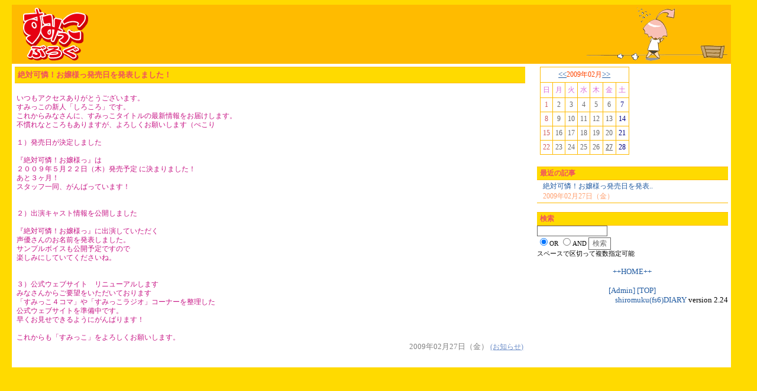

--- FILE ---
content_type: text/html
request_url: http://www.sumikko-soft.com/blog2/sfs6_diary/200902.html
body_size: 11559
content:
<html>
<head>
<meta http-equiv="Content-Type" content="text/html;charset=euc-jp">
<meta http-equiv="Content-Style-Type" content="text/css">
<link rel="Stylesheet" href="http://www.sumikko-soft.com/blog2/sfs6_diary/style.css" type="text/css">
<title>すみっこぶろぐ</title>
</head><body>
<script language="JavaScript">
<!--
function MM_openBrWindow(theURL,winName,features) { //v2.0
  window.open(theURL,winName,features);
}
//-->
</script>
<div class="body">
<div class="header">
<!---->
<div class="diary_title">
<table width="100%" border="0">
<tr>
<td>
<img src="http://www.sumikko-soft.com/blog2/sfs6_diary_dimg/blog_logo.gif">
</td>
<td align="right">
<img src="http://www.sumikko-soft.com/blog2/sfs6_diary_dimg/blog_logo2.gif">
</td>
</tr>
</table>
</div>

</div>

<div align="left">
<div class="column1">
<A name="2009022748">
<h2 class="title_normal">絶対可憐！お嬢様っ発売日を発表しました！</h2>
<div class="text_normal">
<P style="float:right"></P>
<BR>
<FONT COLOR=#C71585>いつもアクセスありがとうございます。<BR>すみっこの新人「しろころ」です。<BR>これからみなさんに、すみっこタイトルの最新情報をお届けします。<BR>不慣れなところもありますが、よろしくお願いします（ぺこり<BR><BR>１）発売日が決定しました<BR><BR>『絶対可憐！お嬢様っ』は<BR>２００９年５月２２日（木）発売予定 に決まりました！<BR>あと３ヶ月！<BR>スタッフ一同、がんばっています！<BR><BR><BR>２）出演キャスト情報を公開しました<BR><BR>『絶対可憐！お嬢様っ』に出演していただく<BR>声優さんのお名前を発表しました。<BR>サンプルボイスも公開予定ですので<BR>楽しみにしていてくださいね。<BR><BR><BR>３）公式ウェブサイト　リニューアルします<BR>みなさんからご要望をいただいております<BR>「すみっこ４コマ」や「すみっこラジオ」コーナーを整理した<BR>公式ウェブサイトを準備中です。<BR>早くお見せできるようにがんばります！<BR><BR>これからも「すみっこ」をよろしくお願いします。</FONT>
<BR>
<div align="right">
<font size="2" COLOR="Gray">2009年02月27日（金）</font>

<a href="http://www.sumikko-soft.com/blog2/sfs6_diary.cgi?action=cat&cat=3"><font style="font-size:9pt;" color="#6e8fc9">(お知らせ)</font></A>

</div>
<div align="right">


</div>
</div><BR>


<!--<div align=left>
<form method="POST" action="http://www.sumikko-soft.com/blog2/sfs6_diary.cgi">
<input type="hidden" name="action" value="search_all">
<input type="text" name="searchword" maxlength="100" size="15"><BR>
<input type="radio" name="s" value="or" checked><font style="font-size:8pt;">OR</font>
<input type="radio" name="s" value="and"><font style="font-size:8pt;">AND</font>
<input type="submit" value="検索"><BR>
<font style="font-size:8pt;">スペースで区切って複数指定可能</font>
</form>
</div>
-->
</div>
</div>
<div align="left">
<div class="sidebar">
<dl class="cal">

<dd>
<table cellspacing="0" cellpadding="4" style="border-color: #ffbb00; border-style: solid; border-width: 1px; border-collapse: collapse">
<tr><td colspan="7" align="center" style="border-color: #ffbb00; border-style: solid; border-width: 1px; border-collapse: collapse"><a href="http://www.sumikko-soft.com/blog2/sfs6_diary.cgi?action=month&year=2009&month=01"><<</A><font style="font-size:9pt;" color="Orangered"">2009年02月</font><a href="http://www.sumikko-soft.com/blog2/sfs6_diary.cgi?action=month&year=2009&month=03">>></a>
<BR></td></tr>
<tr>
<td align=center style="border-color: #ffbb00; border-style: solid; border-width: 1px; border-collapse: collapse"><font style="font-size:9pt;" color="Orchid">日</font></td>
<td align=center style="border-color: #ffbb00; border-style: solid; border-width: 1px; border-collapse: collapse"><font style="font-size:9pt;" color="Orchid">月</font></td>
<td align=center style="border-color: #ffbb00; border-style: solid; border-width: 1px; border-collapse: collapse"><font style="font-size:9pt;" color="Orchid">火</font></td>
<td align=center style="border-color: #ffbb00; border-style: solid; border-width: 1px; border-collapse: collapse"><font style="font-size:9pt;" color="Orchid">水</font></td>
<td align=center style="border-color: #ffbb00; border-style: solid; border-width: 1px; border-collapse: collapse"><font style="font-size:9pt;" color="Orchid">木</font></td>
<td align=center style="border-color: #ffbb00; border-style: solid; border-width: 1px; border-collapse: collapse"><font style="font-size:9pt;" color="Orchid">金</font></td>
<td align=center style="border-color: #ffbb00; border-style: solid; border-width: 1px; border-collapse: collapse"><font style="font-size:9pt;" color="Orchid">土</font></td>
</tr>
<tr>
<td width="14%" align=center style="border-color: #ffbb00; border-style: solid; border-width: 1px; border-collapse: collapse" nowrap><FONT style="font-size:9pt;" COLOR="Indianred">1</FONT></td>
<td width="14%" align=center style="border-color: #ffbb00; border-style: solid; border-width: 1px; border-collapse: collapse" nowrap><FONT style="font-size:9pt;" COLOR="Dimgray">2</FONT></td>
<td width="14%" align=center style="border-color: #ffbb00; border-style: solid; border-width: 1px; border-collapse: collapse" nowrap><FONT style="font-size:9pt;" COLOR="Dimgray">3</FONT></td>
<td width="14%" align=center style="border-color: #ffbb00; border-style: solid; border-width: 1px; border-collapse: collapse" nowrap><FONT style="font-size:9pt;" COLOR="Dimgray">4</FONT></td>
<td width="14%" align=center style="border-color: #ffbb00; border-style: solid; border-width: 1px; border-collapse: collapse" nowrap><FONT style="font-size:9pt;" COLOR="Dimgray">5</FONT></td>
<td width="14%" align=center style="border-color: #ffbb00; border-style: solid; border-width: 1px; border-collapse: collapse" nowrap><FONT style="font-size:9pt;" COLOR="Dimgray">6</FONT></td>
<td width="14%" align=center style="border-color: #ffbb00; border-style: solid; border-width: 1px; border-collapse: collapse" nowrap><FONT style="font-size:9pt;" COLOR="Navy">7</FONT></td>
</tr>
<tr>
<td width="14%" align=center style="border-color: #ffbb00; border-style: solid; border-width: 1px; border-collapse: collapse" nowrap><FONT style="font-size:9pt;" COLOR="Indianred">8</FONT></td>
<td width="14%" align=center style="border-color: #ffbb00; border-style: solid; border-width: 1px; border-collapse: collapse" nowrap><FONT style="font-size:9pt;" COLOR="Dimgray">9</FONT></td>
<td width="14%" align=center style="border-color: #ffbb00; border-style: solid; border-width: 1px; border-collapse: collapse" nowrap><FONT style="font-size:9pt;" COLOR="Dimgray">10</FONT></td>
<td width="14%" align=center style="border-color: #ffbb00; border-style: solid; border-width: 1px; border-collapse: collapse" nowrap><FONT style="font-size:9pt;" COLOR="Dimgray">11</FONT></td>
<td width="14%" align=center style="border-color: #ffbb00; border-style: solid; border-width: 1px; border-collapse: collapse" nowrap><FONT style="font-size:9pt;" COLOR="Dimgray">12</FONT></td>
<td width="14%" align=center style="border-color: #ffbb00; border-style: solid; border-width: 1px; border-collapse: collapse" nowrap><FONT style="font-size:9pt;" COLOR="Dimgray">13</FONT></td>
<td width="14%" align=center style="border-color: #ffbb00; border-style: solid; border-width: 1px; border-collapse: collapse" nowrap><FONT style="font-size:9pt;" COLOR="Navy">14</FONT></td>
<tr>
<td width="14%" align=center style="border-color: #ffbb00; border-style: solid; border-width: 1px; border-collapse: collapse" nowrap><FONT style="font-size:9pt;" COLOR="Indianred">15</FONT></td>
<td width="14%" align=center style="border-color: #ffbb00; border-style: solid; border-width: 1px; border-collapse: collapse" nowrap><FONT style="font-size:9pt;" COLOR="Dimgray">16</FONT></td>
<td width="14%" align=center style="border-color: #ffbb00; border-style: solid; border-width: 1px; border-collapse: collapse" nowrap><FONT style="font-size:9pt;" COLOR="Dimgray">17</FONT></td>
<td width="14%" align=center style="border-color: #ffbb00; border-style: solid; border-width: 1px; border-collapse: collapse" nowrap><FONT style="font-size:9pt;" COLOR="Dimgray">18</FONT></td>
<td width="14%" align=center style="border-color: #ffbb00; border-style: solid; border-width: 1px; border-collapse: collapse" nowrap><FONT style="font-size:9pt;" COLOR="Dimgray">19</FONT></td>
<td width="14%" align=center style="border-color: #ffbb00; border-style: solid; border-width: 1px; border-collapse: collapse" nowrap><FONT style="font-size:9pt;" COLOR="Dimgray">20</FONT></td>
<td width="14%" align=center style="border-color: #ffbb00; border-style: solid; border-width: 1px; border-collapse: collapse" nowrap><FONT style="font-size:9pt;" COLOR="Navy">21</FONT></td>
<tr>
<td width="14%" align=center style="border-color: #ffbb00; border-style: solid; border-width: 1px; border-collapse: collapse" nowrap><FONT style="font-size:9pt;" COLOR="Indianred">22</FONT></td>
<td width="14%" align=center style="border-color: #ffbb00; border-style: solid; border-width: 1px; border-collapse: collapse" nowrap><FONT style="font-size:9pt;" COLOR="Dimgray">23</FONT></td>
<td width="14%" align=center style="border-color: #ffbb00; border-style: solid; border-width: 1px; border-collapse: collapse" nowrap><FONT style="font-size:9pt;" COLOR="Dimgray">24</FONT></td>
<td width="14%" align=center style="border-color: #ffbb00; border-style: solid; border-width: 1px; border-collapse: collapse" nowrap><FONT style="font-size:9pt;" COLOR="Dimgray">25</FONT></td>
<td width="14%" align=center style="border-color: #ffbb00; border-style: solid; border-width: 1px; border-collapse: collapse" nowrap><FONT style="font-size:9pt;" COLOR="Dimgray">26</FONT></td>
<td width="14%" align=center style="border-color: #ffbb00; border-style: solid; border-width: 1px; border-collapse: collapse" nowrap><A HREF="http://www.sumikko-soft.com/blog2/sfs6_diary.cgi?action=day&year=2009&month=02&day=27"><B><FONT style="font-size:9pt;" COLOR="Dimgray">27</FONT></B></A></td>
<td width="14%" align=center style="border-color: #ffbb00; border-style: solid; border-width: 1px; border-collapse: collapse" nowrap><FONT style="font-size:9pt;" COLOR="Navy">28</FONT></td>
</table></center>
</dd>
</dl>
<dl class="recententry">
<dt id="newentryname">最近の記事</dt>
<dd id="newentrylist"><ul>
<li>
<a href="http://www.sumikko-soft.com/blog2/sfs6_diary.cgi?action=article&year=2009&month=02&day=27&mynum=48">絶対可憐！お嬢様っ発売日を発表..</A><BR>
<tr><td BGCOLOR=#e8ebee>
<font style="font-size:9pt;" color="#ffa070">2009年02月27日（金）
</font></td></tr>

</li>
</ul>
</dd>
</dl>
<dl class="search">
<dt>検索</dt>
<dd>
<div align=left>
<form method="POST" action="http://www.sumikko-soft.com/blog2/sfs6_diary.cgi">
<input type="hidden" name="action" value="search_all">
<input type="text" name="searchword" maxlength="100" size="15"><BR>
<input type="radio" name="s" value="or" checked><font style="font-size:8pt;">OR</font>
<input type="radio" name="s" value="and"><font style="font-size:8pt;">AND</font>
<input type="submit" value="検索"><BR>
<font style="font-size:8pt;">スペースで区切って複数指定可能</font>
</form>
</div>


</dd>
</dl>
<!--  -->
<center><a href="http://www.sumikko-soft.com/main.html" target=_top style="text-decoration:none">++HOME++</a></center>
<BR><center><a href="http://www.sumikko-soft.com/blog2/sfs6_diary.cgi?year=2009&month=02&day=27" target=_top style="text-decoration:none">[Admin]</A>
<a href="http://www.sumikko-soft.com/blog2/sfs6_diary/index.html" target=_top style="text-decoration:none">[TOP]</A></center>
<div align="right">
<A HREF="http://www.t-okada.com/cgi/" TARGET=_top style="text-decoration:none">shiromuku(fs6)DIARY</A>&nbsp;version 2.24

</div>
</div>
</div>
</div>
</body></html>


--- FILE ---
content_type: text/css
request_url: http://www.sumikko-soft.com/blog2/sfs6_diary/style.css
body_size: 3610
content:
BODY,TABLE,TR,TD,TH {font-size:10pt;}
input,textarea,select{
	border-left:1px solid Dimgray;
	border-right:1px solid Dimgray;
	border-top:1px solid Dimgray;
	border-bottom:1px solid Dimgray;
	font-size:13px;color:Dimgray;background-color: transparent; 
}
BODY{
	background-color: #ffda00;
	background-attachment: fixed;
	background-position: left bottom;
	background-repeat: no-repeat
}

a:hover {background-color: #eeeef3}
a:link {color: #205aa0}
a:visited {color: #808080}
a:active {
	background-color: #eeeef3;
	color: #808080
}
input,textarea,select{
	border-left:1px solid Dimgray;
	border-right:1px solid Dimgray;
	border-top:1px solid Dimgray;
	border-bottom:1px solid Dimgray;
	font-size:12px;
	color:Dimgray;
	background-color:#ffffff 
}
ul,li {
 margin: 2px 0px 2px 10px;
 list-style-type: none;
}
.title_small {
	color:#f05060;
	font-size:13px;
	font-weight:bold;
	line-height:130%;
	padding:2px;
	background-color: #ffda00;
	border-top: 1px solid #ffbb00;
	border-bottom: 1px solid #ffbb00;
	margin: 0px;
	padding: 0px;
}
.text_small {
	color:#696969;
	font-size:10px;
	font-weight:normal;
	line-height:140%;
	margin-top:8px;
	margin-bottom:8px;
	padding:0px;
	background-color: #ffffff;
	word-break: break-all;
}
.title_normal {
	color:#f05060;
	font-size:13px;
	font-weight:bold;
	line-height:130%;
	background-color: #ffda00;
	border-top: 1px solid #ffbb00;
	border-bottom: 1px solid #ffbb00;
	margin: 0px;
	padding: 5px;
}
.text_normal {
	color:#696969;
	font-size:12px;
	font-weight:normal;
	line-height:130%;
	margin-bottom:8px;
	padding:3px;
	background-color: #ffffff;
	word-break: break-all;
}
div.body {
	position: absolute;
	left: 20px;
	right: 20px;
	margin: 0px;
	padding: 0px;
	text-align: left;
	background-color: #ffffff;
	width: 95%;
}
div.header {
	margin: 0px;
	padding: 0px;
	font-size:12px;
}
div.column1 {
	width: 71%;
	float: left;
	padding: 5px 0px 0px 5px;	
	background-color: #ffffff;
}
div.sidebar {
	margin-left: 73%;
	padding: 5px 5px 0px 0px;
	background:#ffffff;
	height: 100%;
}
div.column_top {
	margin: 5px 0px 5px 0px;
	background:#ffffff;
	width: 100%;
}
.diary_title {
	color:#ff0000;
	font-size:20px;
	font-weight:bold;
	line-height:130%;
	padding-left:0px;
	padding-top:2px;
	padding-bottom:2px;
	background-color: #ffbb00;
	word-break: break-all;
	width: 100%;
	text-align:left;
}
div.blockc {
	clear: both;
	padding: 0px 5%;
}
div.sidebar dl {
	margin: 0px 0px 15px 0px;
	padding: 0px;
}
div.sidebar dl dt {
	margin: 0px;
	padding: 2px 5px 2px 5px;
	font-size: 12px;
	font-weight: bold;
	color: #f05060;
	background-repeat: no-repeat;
	background-position: 0% 0%;
	background-color: #ffda00;
	border-top: 1px solid #ffbb00;
	border-bottom: 1px solid #ffbb00;
}
div.sidebar dl dd {
	margin: 0px;
	padding: 0px;
}
div.sidebar dl dd ul {
	list-style: none;
	margin: 0px;
	padding: 0px;
}
div.sidebar dl dd ul li {
	display: block;
	margin: 0px;
	padding: 2px 0px 2px 10px;
	font-size: 90%;
	color: #696969;
	border-bottom: 1px solid #ffbb00;
	background-color: #ffffff;
}
div.sidebar dl dd ul li li {
	border-bottom: 0px none #dde;
	border-top: 1px dashed #dde;
}
div.sidebar dl dd ul li a {
	text-decoration: none;
}
div.sidebar dl.search dd {
	text-align: center;
}
div.sidebar dl.cal dd {
	padding: 0px 0px 5px 5px;
	text-align: left;
}
.list_table{
	border-top: 1px solid gray;
	border-left: 1px solid gray;
	width: 80%;
	background-color: #ffffff
}
.list_td1{
	border-bottom: 1px solid gray;
	border-right: 1px solid gray;
	background-color: #fffff0
}
.list_td2{
	border-bottom: 1px solid gray;
	border-right: 1px solid gray;
	background-color: #ffffff
}
